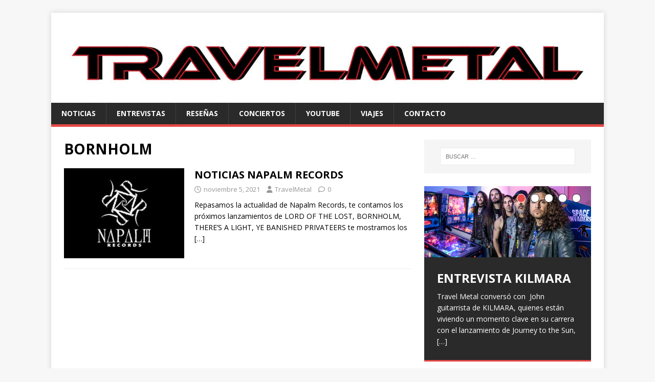

--- FILE ---
content_type: text/html; charset=UTF-8
request_url: https://travelmetal.com/tag/bornholm/
body_size: 35104
content:
<!DOCTYPE html>
<html class="no-js" lang="es">
<head>
<meta charset="UTF-8">
<meta name="viewport" content="width=device-width, initial-scale=1.0">
<link rel="profile" href="http://gmpg.org/xfn/11" />
<meta name='robots' content='index, follow, max-image-preview:large, max-snippet:-1, max-video-preview:-1' />
	<style>img:is([sizes="auto" i], [sizes^="auto," i]) { contain-intrinsic-size: 3000px 1500px }</style>
	
	<!-- This site is optimized with the Yoast SEO plugin v25.2 - https://yoast.com/wordpress/plugins/seo/ -->
	<title>BORNHOLM archivos - TravelMetal</title>
	<link rel="canonical" href="https://travelmetal.com/tag/bornholm/" />
	<meta property="og:locale" content="es_ES" />
	<meta property="og:type" content="article" />
	<meta property="og:title" content="BORNHOLM archivos - TravelMetal" />
	<meta property="og:url" content="https://travelmetal.com/tag/bornholm/" />
	<meta property="og:site_name" content="TravelMetal" />
	<meta name="twitter:card" content="summary_large_image" />
	<script type="application/ld+json" class="yoast-schema-graph">{"@context":"https://schema.org","@graph":[{"@type":"CollectionPage","@id":"https://travelmetal.com/tag/bornholm/","url":"https://travelmetal.com/tag/bornholm/","name":"BORNHOLM archivos - TravelMetal","isPartOf":{"@id":"https://travelmetal.com/#website"},"primaryImageOfPage":{"@id":"https://travelmetal.com/tag/bornholm/#primaryimage"},"image":{"@id":"https://travelmetal.com/tag/bornholm/#primaryimage"},"thumbnailUrl":"https://travelmetal.com/wp-content/uploads/2020/05/safe_image.php_-1.jpeg","breadcrumb":{"@id":"https://travelmetal.com/tag/bornholm/#breadcrumb"},"inLanguage":"es"},{"@type":"ImageObject","inLanguage":"es","@id":"https://travelmetal.com/tag/bornholm/#primaryimage","url":"https://travelmetal.com/wp-content/uploads/2020/05/safe_image.php_-1.jpeg","contentUrl":"https://travelmetal.com/wp-content/uploads/2020/05/safe_image.php_-1.jpeg","width":540,"height":282},{"@type":"BreadcrumbList","@id":"https://travelmetal.com/tag/bornholm/#breadcrumb","itemListElement":[{"@type":"ListItem","position":1,"name":"Portada","item":"https://travelmetal.com/"},{"@type":"ListItem","position":2,"name":"BORNHOLM"}]},{"@type":"WebSite","@id":"https://travelmetal.com/#website","url":"https://travelmetal.com/","name":"TravelMetal","description":"","potentialAction":[{"@type":"SearchAction","target":{"@type":"EntryPoint","urlTemplate":"https://travelmetal.com/?s={search_term_string}"},"query-input":{"@type":"PropertyValueSpecification","valueRequired":true,"valueName":"search_term_string"}}],"inLanguage":"es"}]}</script>
	<!-- / Yoast SEO plugin. -->


<link rel='dns-prefetch' href='//fonts.googleapis.com' />
<link rel="alternate" type="application/rss+xml" title="TravelMetal &raquo; Feed" href="https://travelmetal.com/feed/" />
<link rel="alternate" type="application/rss+xml" title="TravelMetal &raquo; Feed de los comentarios" href="https://travelmetal.com/comments/feed/" />
<link rel="alternate" type="application/rss+xml" title="TravelMetal &raquo; Etiqueta BORNHOLM del feed" href="https://travelmetal.com/tag/bornholm/feed/" />
<script type="text/javascript">
/* <![CDATA[ */
window._wpemojiSettings = {"baseUrl":"https:\/\/s.w.org\/images\/core\/emoji\/15.0.3\/72x72\/","ext":".png","svgUrl":"https:\/\/s.w.org\/images\/core\/emoji\/15.0.3\/svg\/","svgExt":".svg","source":{"concatemoji":"https:\/\/travelmetal.com\/wp-includes\/js\/wp-emoji-release.min.js?ver=6.7.2"}};
/*! This file is auto-generated */
!function(i,n){var o,s,e;function c(e){try{var t={supportTests:e,timestamp:(new Date).valueOf()};sessionStorage.setItem(o,JSON.stringify(t))}catch(e){}}function p(e,t,n){e.clearRect(0,0,e.canvas.width,e.canvas.height),e.fillText(t,0,0);var t=new Uint32Array(e.getImageData(0,0,e.canvas.width,e.canvas.height).data),r=(e.clearRect(0,0,e.canvas.width,e.canvas.height),e.fillText(n,0,0),new Uint32Array(e.getImageData(0,0,e.canvas.width,e.canvas.height).data));return t.every(function(e,t){return e===r[t]})}function u(e,t,n){switch(t){case"flag":return n(e,"\ud83c\udff3\ufe0f\u200d\u26a7\ufe0f","\ud83c\udff3\ufe0f\u200b\u26a7\ufe0f")?!1:!n(e,"\ud83c\uddfa\ud83c\uddf3","\ud83c\uddfa\u200b\ud83c\uddf3")&&!n(e,"\ud83c\udff4\udb40\udc67\udb40\udc62\udb40\udc65\udb40\udc6e\udb40\udc67\udb40\udc7f","\ud83c\udff4\u200b\udb40\udc67\u200b\udb40\udc62\u200b\udb40\udc65\u200b\udb40\udc6e\u200b\udb40\udc67\u200b\udb40\udc7f");case"emoji":return!n(e,"\ud83d\udc26\u200d\u2b1b","\ud83d\udc26\u200b\u2b1b")}return!1}function f(e,t,n){var r="undefined"!=typeof WorkerGlobalScope&&self instanceof WorkerGlobalScope?new OffscreenCanvas(300,150):i.createElement("canvas"),a=r.getContext("2d",{willReadFrequently:!0}),o=(a.textBaseline="top",a.font="600 32px Arial",{});return e.forEach(function(e){o[e]=t(a,e,n)}),o}function t(e){var t=i.createElement("script");t.src=e,t.defer=!0,i.head.appendChild(t)}"undefined"!=typeof Promise&&(o="wpEmojiSettingsSupports",s=["flag","emoji"],n.supports={everything:!0,everythingExceptFlag:!0},e=new Promise(function(e){i.addEventListener("DOMContentLoaded",e,{once:!0})}),new Promise(function(t){var n=function(){try{var e=JSON.parse(sessionStorage.getItem(o));if("object"==typeof e&&"number"==typeof e.timestamp&&(new Date).valueOf()<e.timestamp+604800&&"object"==typeof e.supportTests)return e.supportTests}catch(e){}return null}();if(!n){if("undefined"!=typeof Worker&&"undefined"!=typeof OffscreenCanvas&&"undefined"!=typeof URL&&URL.createObjectURL&&"undefined"!=typeof Blob)try{var e="postMessage("+f.toString()+"("+[JSON.stringify(s),u.toString(),p.toString()].join(",")+"));",r=new Blob([e],{type:"text/javascript"}),a=new Worker(URL.createObjectURL(r),{name:"wpTestEmojiSupports"});return void(a.onmessage=function(e){c(n=e.data),a.terminate(),t(n)})}catch(e){}c(n=f(s,u,p))}t(n)}).then(function(e){for(var t in e)n.supports[t]=e[t],n.supports.everything=n.supports.everything&&n.supports[t],"flag"!==t&&(n.supports.everythingExceptFlag=n.supports.everythingExceptFlag&&n.supports[t]);n.supports.everythingExceptFlag=n.supports.everythingExceptFlag&&!n.supports.flag,n.DOMReady=!1,n.readyCallback=function(){n.DOMReady=!0}}).then(function(){return e}).then(function(){var e;n.supports.everything||(n.readyCallback(),(e=n.source||{}).concatemoji?t(e.concatemoji):e.wpemoji&&e.twemoji&&(t(e.twemoji),t(e.wpemoji)))}))}((window,document),window._wpemojiSettings);
/* ]]> */
</script>
<style id='wp-emoji-styles-inline-css' type='text/css'>

	img.wp-smiley, img.emoji {
		display: inline !important;
		border: none !important;
		box-shadow: none !important;
		height: 1em !important;
		width: 1em !important;
		margin: 0 0.07em !important;
		vertical-align: -0.1em !important;
		background: none !important;
		padding: 0 !important;
	}
</style>
<link rel='stylesheet' id='mh-google-fonts-css' href='https://fonts.googleapis.com/css?family=Open+Sans:400,400italic,700,600' type='text/css' media='all' />
<link rel='stylesheet' id='mh-magazine-lite-css' href='https://travelmetal.com/wp-content/themes/mh-magazine-lite/style.css?ver=2.10.0' type='text/css' media='all' />
<link rel='stylesheet' id='mh-font-awesome-css' href='https://travelmetal.com/wp-content/themes/mh-magazine-lite/includes/font-awesome.min.css' type='text/css' media='all' />
<script type="text/javascript" src="https://travelmetal.com/wp-includes/js/jquery/jquery.min.js?ver=3.7.1" id="jquery-core-js"></script>
<script type="text/javascript" src="https://travelmetal.com/wp-includes/js/jquery/jquery-migrate.min.js?ver=3.4.1" id="jquery-migrate-js"></script>
<script type="text/javascript" id="mh-scripts-js-extra">
/* <![CDATA[ */
var mh_magazine = {"text":{"toggle_menu":"Alternar el men\u00fa"}};
/* ]]> */
</script>
<script type="text/javascript" src="https://travelmetal.com/wp-content/themes/mh-magazine-lite/js/scripts.js?ver=2.10.0" id="mh-scripts-js"></script>
<link rel="https://api.w.org/" href="https://travelmetal.com/wp-json/" /><link rel="alternate" title="JSON" type="application/json" href="https://travelmetal.com/wp-json/wp/v2/tags/2019" /><link rel="EditURI" type="application/rsd+xml" title="RSD" href="https://travelmetal.com/xmlrpc.php?rsd" />
<meta name="generator" content="WordPress 6.7.2" />
<!--[if lt IE 9]>
<script src="https://travelmetal.com/wp-content/themes/mh-magazine-lite/js/css3-mediaqueries.js"></script>
<![endif]-->
<link rel="icon" href="https://travelmetal.com/wp-content/uploads/2020/05/23754730_655065981354569_5258854474819596423_n-1-150x150.png" sizes="32x32" />
<link rel="icon" href="https://travelmetal.com/wp-content/uploads/2020/05/23754730_655065981354569_5258854474819596423_n-1-300x300.png" sizes="192x192" />
<link rel="apple-touch-icon" href="https://travelmetal.com/wp-content/uploads/2020/05/23754730_655065981354569_5258854474819596423_n-1-300x300.png" />
<meta name="msapplication-TileImage" content="https://travelmetal.com/wp-content/uploads/2020/05/23754730_655065981354569_5258854474819596423_n-1-300x300.png" />
</head>
<body id="mh-mobile" class="archive tag tag-bornholm tag-2019 mh-right-sb" itemscope="itemscope" itemtype="https://schema.org/WebPage">
<div class="mh-container mh-container-outer">
<div class="mh-header-mobile-nav mh-clearfix"></div>
<header class="mh-header" itemscope="itemscope" itemtype="https://schema.org/WPHeader">
	<div class="mh-container mh-container-inner mh-row mh-clearfix">
		<div class="mh-custom-header mh-clearfix">
<a class="mh-header-image-link" href="https://travelmetal.com/" title="TravelMetal" rel="home">
<img class="mh-header-image" src="https://travelmetal.com/wp-content/uploads/2020/05/cropped-9D127EC5-C950-469B-8E7D-B1DD7B96FF18_1_100_o.jpeg" height="244" width="1500" alt="TravelMetal" />
</a>
</div>
	</div>
	<div class="mh-main-nav-wrap">
		<nav class="mh-navigation mh-main-nav mh-container mh-container-inner mh-clearfix" itemscope="itemscope" itemtype="https://schema.org/SiteNavigationElement">
			<div class="menu-secundario-container"><ul id="menu-secundario" class="menu"><li id="menu-item-6365" class="menu-item menu-item-type-custom menu-item-object-custom menu-item-6365"><a href="http://travelmetal.com/category/noticias/">Noticias</a></li>
<li id="menu-item-6364" class="menu-item menu-item-type-custom menu-item-object-custom menu-item-6364"><a href="http://travelmetal.com/category/entrevistas/">Entrevistas</a></li>
<li id="menu-item-3319" class="menu-item menu-item-type-custom menu-item-object-custom menu-item-3319"><a href="http://travelmetal.com/category/noticias/metal/reviews/">Reseñas</a></li>
<li id="menu-item-6363" class="menu-item menu-item-type-custom menu-item-object-custom menu-item-6363"><a href="http://travelmetal.com/category/conciertos/">Conciertos</a></li>
<li id="menu-item-6366" class="menu-item menu-item-type-custom menu-item-object-custom menu-item-6366"><a target="_blank" href="https://www.youtube.com/channel/UCNyzpoycKNDSYpN6pbuf9XQ?view_as=subscriber">YouTube</a></li>
<li id="menu-item-4664" class="menu-item menu-item-type-custom menu-item-object-custom menu-item-4664"><a target="_blank" href="http://www.travelmetal.es">Viajes</a></li>
<li id="menu-item-7925" class="menu-item menu-item-type-custom menu-item-object-custom menu-item-7925"><a href="mailto:CONTACTO@TRAVELMETAL.COM">CONTACTO</a></li>
</ul></div>		</nav>
	</div>
</header><div class="mh-wrapper mh-clearfix">
	<div id="main-content" class="mh-loop mh-content" role="main">			<header class="page-header"><h1 class="page-title">BORNHOLM</h1>			</header><article class="mh-loop-item mh-clearfix post-9436 post type-post status-publish format-standard has-post-thumbnail hentry category-actualidad category-lanzamientos category-noticias category-videos tag-1970 tag-ad-infinitum tag-belakor tag-bornholm tag-conan tag-darkwoods-my-betrothed tag-hammer-king tag-livlos tag-lord-of-the-lost tag-napalm-records tag-temperance tag-the-agonist tag-theres-a-light tag-thulcandra tag-unleashed tag-wolftooth tag-ye-banished-privateers">
	<figure class="mh-loop-thumb">
		<a href="https://travelmetal.com/noticias-napalm-records-11/"><img width="326" height="245" src="https://travelmetal.com/wp-content/uploads/2020/05/safe_image.php_-1-326x245.jpeg" class="attachment-mh-magazine-lite-medium size-mh-magazine-lite-medium wp-post-image" alt="" decoding="async" fetchpriority="high" srcset="https://travelmetal.com/wp-content/uploads/2020/05/safe_image.php_-1-326x245.jpeg 326w, https://travelmetal.com/wp-content/uploads/2020/05/safe_image.php_-1-80x60.jpeg 80w" sizes="(max-width: 326px) 100vw, 326px" />		</a>
	</figure>
	<div class="mh-loop-content mh-clearfix">
		<header class="mh-loop-header">
			<h3 class="entry-title mh-loop-title">
				<a href="https://travelmetal.com/noticias-napalm-records-11/" rel="bookmark">
					NOTICIAS NAPALM RECORDS				</a>
			</h3>
			<div class="mh-meta mh-loop-meta">
				<span class="mh-meta-date updated"><i class="far fa-clock"></i>noviembre 5, 2021</span>
<span class="mh-meta-author author vcard"><i class="fa fa-user"></i><a class="fn" href="https://travelmetal.com/author/klaus/">TravelMetal</a></span>
<span class="mh-meta-comments"><i class="far fa-comment"></i><a class="mh-comment-count-link" href="https://travelmetal.com/noticias-napalm-records-11/#mh-comments">0</a></span>
			</div>
		</header>
		<div class="mh-loop-excerpt">
			<div class="mh-excerpt"><p>Repasamos la actualidad de Napalm Records, te contamos los próximos lanzamientos de LORD OF THE LOST, BORNHOLM, THERE’S A LIGHT, YE BANISHED PRIVATEERS te mostramos los <a class="mh-excerpt-more" href="https://travelmetal.com/noticias-napalm-records-11/" title="NOTICIAS NAPALM RECORDS">[&#8230;]</a></p>
</div>		</div>
	</div>
</article>	</div>
	<aside class="mh-widget-col-1 mh-sidebar" itemscope="itemscope" itemtype="https://schema.org/WPSideBar"><div id="search-4" class="mh-widget widget_search"><form role="search" method="get" class="search-form" action="https://travelmetal.com/">
				<label>
					<span class="screen-reader-text">Buscar:</span>
					<input type="search" class="search-field" placeholder="Buscar &hellip;" value="" name="s" />
				</label>
				<input type="submit" class="search-submit" value="Buscar" />
			</form></div><div id="mh_slider_hp-3" class="mh-widget mh_slider_hp">        	<div id="mh-slider-7865" class="flexslider mh-slider-widget mh-slider-large">
				<ul class="slides">						<li class="mh-slider-item">
							<article class="post-12930">
								<a href="https://travelmetal.com/entrevista-kilmara/" title="ENTREVISTA KILMARA"><img width="1030" height="438" src="https://travelmetal.com/wp-content/uploads/2025/06/2025_Kilmara_JTTS_bandphoto1_Manuel_Damea_Morenas-1030x438.jpg" class="attachment-mh-magazine-lite-slider size-mh-magazine-lite-slider wp-post-image" alt="" decoding="async" loading="lazy" />								</a>
								<div class="mh-slider-caption">
									<div class="mh-slider-content">
										<a href="https://travelmetal.com/entrevista-kilmara/" title="ENTREVISTA KILMARA">
											<h2 class="mh-slider-title">
												ENTREVISTA KILMARA											</h2>
										</a>
										<div class="mh-slider-excerpt">
											<div class="mh-excerpt"><p>Travel Metal conversó con  John  guitarrista de KILMARA, quienes están viviendo un momento clave en su carrera con el lanzamiento de Journey to the Sun, <a class="mh-excerpt-more" href="https://travelmetal.com/entrevista-kilmara/" title="ENTREVISTA KILMARA">[&#8230;]</a></p>
</div>										</div>
									</div>
								</div>
							</article>
						</li>						<li class="mh-slider-item">
							<article class="post-12804">
								<a href="https://travelmetal.com/alfa-pentatonik-lanza-el-ep-gamma-i-y-el-video-de-palvot/" title="ALFA PENTATONIK LANZA EL EP «GAMMA I» Y EL VIDEO DE «PALVOT»"><img width="1024" height="438" src="https://travelmetal.com/wp-content/uploads/2025/03/Promophoto-1024x438.jpg" class="attachment-mh-magazine-lite-slider size-mh-magazine-lite-slider wp-post-image" alt="" decoding="async" loading="lazy" />								</a>
								<div class="mh-slider-caption">
									<div class="mh-slider-content">
										<a href="https://travelmetal.com/alfa-pentatonik-lanza-el-ep-gamma-i-y-el-video-de-palvot/" title="ALFA PENTATONIK LANZA EL EP «GAMMA I» Y EL VIDEO DE «PALVOT»">
											<h2 class="mh-slider-title">
												ALFA PENTATONIK LANZA EL EP «GAMMA I» Y EL VIDEO DE «PALVOT»											</h2>
										</a>
										<div class="mh-slider-excerpt">
											<div class="mh-excerpt"><p>Los pioneros del metal industrial finlandés, Alfa Pentatonik, han lanzado su nuevo EP «Gamma I» a través de Inverse Records. Para celebrar este estreno, también <a class="mh-excerpt-more" href="https://travelmetal.com/alfa-pentatonik-lanza-el-ep-gamma-i-y-el-video-de-palvot/" title="ALFA PENTATONIK LANZA EL EP «GAMMA I» Y EL VIDEO DE «PALVOT»">[&#8230;]</a></p>
</div>										</div>
									</div>
								</div>
							</article>
						</li>						<li class="mh-slider-item">
							<article class="post-12800">
								<a href="https://travelmetal.com/surus-lanza-bewildering-form-como-adelanto-de-su-proximo-split-con-wretched-hallucination/" title="Surus lanza «Bewildering Form» como adelanto de su próximo split con Wretched Hallucination"><img width="800" height="400" src="https://travelmetal.com/wp-content/uploads/2025/03/unnamed-1.jpg" class="attachment-mh-magazine-lite-slider size-mh-magazine-lite-slider wp-post-image" alt="" decoding="async" loading="lazy" srcset="https://travelmetal.com/wp-content/uploads/2025/03/unnamed-1.jpg 800w, https://travelmetal.com/wp-content/uploads/2025/03/unnamed-1-300x150.jpg 300w, https://travelmetal.com/wp-content/uploads/2025/03/unnamed-1-768x384.jpg 768w" sizes="auto, (max-width: 800px) 100vw, 800px" />								</a>
								<div class="mh-slider-caption">
									<div class="mh-slider-content">
										<a href="https://travelmetal.com/surus-lanza-bewildering-form-como-adelanto-de-su-proximo-split-con-wretched-hallucination/" title="Surus lanza «Bewildering Form» como adelanto de su próximo split con Wretched Hallucination">
											<h2 class="mh-slider-title">
												Surus lanza «Bewildering Form» como adelanto de su próximo split con Wretched Hallucination											</h2>
										</a>
										<div class="mh-slider-excerpt">
											<div class="mh-excerpt"><p>El dúo de post-metal Surus, originario de Tulsa, ha desatado su más reciente embestida sonora con «Bewildering Form», un adelanto de su próximo split junto <a class="mh-excerpt-more" href="https://travelmetal.com/surus-lanza-bewildering-form-como-adelanto-de-su-proximo-split-con-wretched-hallucination/" title="Surus lanza «Bewildering Form» como adelanto de su próximo split con Wretched Hallucination">[&#8230;]</a></p>
</div>										</div>
									</div>
								</div>
							</article>
						</li>						<li class="mh-slider-item">
							<article class="post-12789">
								<a href="https://travelmetal.com/entrevista-black-satelite/" title="ENTREVISTA BLACK SATELITE"><img class="mh-image-placeholder" src="https://travelmetal.com/wp-content/themes/mh-magazine-lite/images/placeholder-slider.png" alt="Sin imagen" />								</a>
								<div class="mh-slider-caption">
									<div class="mh-slider-content">
										<a href="https://travelmetal.com/entrevista-black-satelite/" title="ENTREVISTA BLACK SATELITE">
											<h2 class="mh-slider-title">
												ENTREVISTA BLACK SATELITE											</h2>
										</a>
										<div class="mh-slider-excerpt">
											<div class="mh-excerpt"><p>Vuelven las entrevistas, con un poco de retraso pero han vuelto, hoy os traemos la entrevista que hicimos a finales del pasado año a  Larissa <a class="mh-excerpt-more" href="https://travelmetal.com/entrevista-black-satelite/" title="ENTREVISTA BLACK SATELITE">[&#8230;]</a></p>
</div>										</div>
									</div>
								</div>
							</article>
						</li>						<li class="mh-slider-item">
							<article class="post-12647">
								<a href="https://travelmetal.com/entrevista-a-xeneris/" title="Entrevista a Xeneris"><img width="1030" height="438" src="https://travelmetal.com/wp-content/uploads/2024/08/419890216_231324913388933_7603600795603757042_n-1030x438.png" class="attachment-mh-magazine-lite-slider size-mh-magazine-lite-slider wp-post-image" alt="" decoding="async" loading="lazy" />								</a>
								<div class="mh-slider-caption">
									<div class="mh-slider-content">
										<a href="https://travelmetal.com/entrevista-a-xeneris/" title="Entrevista a Xeneris">
											<h2 class="mh-slider-title">
												Entrevista a Xeneris											</h2>
										</a>
										<div class="mh-slider-excerpt">
											<div class="mh-excerpt"><p>Hace unas semanas, hemos entrevistado a la banda italiana Xeneris, quienes presentaron su primer trabajo Eternal Rising con Frontiers Music, hemos hablado con Maryan vocalista <a class="mh-excerpt-more" href="https://travelmetal.com/entrevista-a-xeneris/" title="Entrevista a Xeneris">[&#8230;]</a></p>
</div>										</div>
									</div>
								</div>
							</article>
						</li>				</ul>
			</div></div><div id="categories-4" class="mh-widget widget_categories"><h4 class="mh-widget-title"><span class="mh-widget-title-inner">Categorías</span></h4>
			<ul>
					<li class="cat-item cat-item-1"><a href="https://travelmetal.com/category/actualidad/">Actualidad</a>
<ul class='children'>
	<li class="cat-item cat-item-9"><a href="https://travelmetal.com/category/actualidad/entrevistas/">Entrevistas</a>
	<ul class='children'>
	<li class="cat-item cat-item-11"><a href="https://travelmetal.com/category/actualidad/entrevistas/internacionales/">Internacionales</a>
</li>
	<li class="cat-item cat-item-10"><a href="https://travelmetal.com/category/actualidad/entrevistas/nacionales/">Nacionales</a>
</li>
	</ul>
</li>
</ul>
</li>
	<li class="cat-item cat-item-5"><a href="https://travelmetal.com/category/conciertos/">Conciertos</a>
<ul class='children'>
	<li class="cat-item cat-item-6"><a href="https://travelmetal.com/category/conciertos/agenda/">Agenda</a>
</li>
	<li class="cat-item cat-item-7"><a href="https://travelmetal.com/category/conciertos/cronicas/">Cronicas</a>
</li>
	<li class="cat-item cat-item-8"><a href="https://travelmetal.com/category/conciertos/festivales/">Festivales</a>
</li>
</ul>
</li>
	<li class="cat-item cat-item-2"><a href="https://travelmetal.com/category/noticias/">Noticias</a>
<ul class='children'>
	<li class="cat-item cat-item-594"><a href="https://travelmetal.com/category/noticias/lanzamientos/">Lanzamientos</a>
	<ul class='children'>
	<li class="cat-item cat-item-4"><a href="https://travelmetal.com/category/noticias/lanzamientos/videos/">Videos</a>
		<ul class='children'>
	<li class="cat-item cat-item-281"><a href="https://travelmetal.com/category/noticias/lanzamientos/videos/reviews/">Reseñas</a>
</li>
		</ul>
</li>
	</ul>
</li>
	<li class="cat-item cat-item-3"><a href="https://travelmetal.com/category/noticias/travel/">Travel</a>
</li>
</ul>
</li>
			</ul>

			</div>
		<div id="recent-posts-4" class="mh-widget widget_recent_entries">
		<h4 class="mh-widget-title"><span class="mh-widget-title-inner">Actualidad</span></h4>
		<ul>
											<li>
					<a href="https://travelmetal.com/moon-estrena-el-tercer-single-ill-torn-em-apart/">Moon estrena el tercer single “I’ll Torn ‘Em Apart”</a>
											<span class="post-date">septiembre 28, 2025</span>
									</li>
											<li>
					<a href="https://travelmetal.com/hexjakt-lanza-su-nuevo-single-monolith/">Hexjakt lanza su nuevo single “Monolith”</a>
											<span class="post-date">septiembre 28, 2025</span>
									</li>
											<li>
					<a href="https://travelmetal.com/gods-of-tomorrow-lanza-su-nuevo-single-rise-of-an-empire/">Gods of Tomorrow lanza su nuevo single “Rise of an Empire”</a>
											<span class="post-date">septiembre 28, 2025</span>
									</li>
											<li>
					<a href="https://travelmetal.com/agnostic-front-anuncia-su-nuevo-album-echoes-in-eternity/">AGNOSTIC FRONT anuncia su nuevo álbum “Echoes in Eternity”</a>
											<span class="post-date">septiembre 28, 2025</span>
									</li>
											<li>
					<a href="https://travelmetal.com/sekia-resucita-la-puerta-de-alcala-en-clave-rock-con-el-puig-campana-como-protagonista/">Sekía resucita “La Puerta de Alcalá” en clave rock con el Puig Campana como protagonista</a>
											<span class="post-date">septiembre 28, 2025</span>
									</li>
											<li>
					<a href="https://travelmetal.com/enemynside-anuncian-nuevo-ep-in-the-shadows-of-unrest/">Enemynside anuncian nuevo EP “In The Shadows Of Unrest”</a>
											<span class="post-date">septiembre 28, 2025</span>
									</li>
											<li>
					<a href="https://travelmetal.com/corrosion-of-conformity-rinde-homenaje-a-free-con-fire-and-water/">Corrosion of Conformity rinde homenaje a Free con “Fire And Water”</a>
											<span class="post-date">septiembre 28, 2025</span>
									</li>
					</ul>

		</div><div id="archives-4" class="mh-widget widget_archive"><h4 class="mh-widget-title"><span class="mh-widget-title-inner">Archivos</span></h4>		<label class="screen-reader-text" for="archives-dropdown-4">Archivos</label>
		<select id="archives-dropdown-4" name="archive-dropdown">
			
			<option value="">Elegir el mes</option>
				<option value='https://travelmetal.com/2025/09/'> septiembre 2025 </option>
	<option value='https://travelmetal.com/2025/06/'> junio 2025 </option>
	<option value='https://travelmetal.com/2025/05/'> mayo 2025 </option>
	<option value='https://travelmetal.com/2025/04/'> abril 2025 </option>
	<option value='https://travelmetal.com/2025/03/'> marzo 2025 </option>
	<option value='https://travelmetal.com/2024/10/'> octubre 2024 </option>
	<option value='https://travelmetal.com/2024/09/'> septiembre 2024 </option>
	<option value='https://travelmetal.com/2024/08/'> agosto 2024 </option>
	<option value='https://travelmetal.com/2024/07/'> julio 2024 </option>
	<option value='https://travelmetal.com/2024/06/'> junio 2024 </option>
	<option value='https://travelmetal.com/2024/05/'> mayo 2024 </option>
	<option value='https://travelmetal.com/2024/04/'> abril 2024 </option>
	<option value='https://travelmetal.com/2024/03/'> marzo 2024 </option>
	<option value='https://travelmetal.com/2024/02/'> febrero 2024 </option>
	<option value='https://travelmetal.com/2024/01/'> enero 2024 </option>
	<option value='https://travelmetal.com/2023/12/'> diciembre 2023 </option>
	<option value='https://travelmetal.com/2023/11/'> noviembre 2023 </option>
	<option value='https://travelmetal.com/2023/10/'> octubre 2023 </option>
	<option value='https://travelmetal.com/2023/09/'> septiembre 2023 </option>
	<option value='https://travelmetal.com/2023/08/'> agosto 2023 </option>
	<option value='https://travelmetal.com/2023/07/'> julio 2023 </option>
	<option value='https://travelmetal.com/2023/06/'> junio 2023 </option>
	<option value='https://travelmetal.com/2023/05/'> mayo 2023 </option>
	<option value='https://travelmetal.com/2023/04/'> abril 2023 </option>
	<option value='https://travelmetal.com/2023/03/'> marzo 2023 </option>
	<option value='https://travelmetal.com/2023/02/'> febrero 2023 </option>
	<option value='https://travelmetal.com/2023/01/'> enero 2023 </option>
	<option value='https://travelmetal.com/2022/12/'> diciembre 2022 </option>
	<option value='https://travelmetal.com/2022/11/'> noviembre 2022 </option>
	<option value='https://travelmetal.com/2022/10/'> octubre 2022 </option>
	<option value='https://travelmetal.com/2022/09/'> septiembre 2022 </option>
	<option value='https://travelmetal.com/2022/08/'> agosto 2022 </option>
	<option value='https://travelmetal.com/2022/07/'> julio 2022 </option>
	<option value='https://travelmetal.com/2022/06/'> junio 2022 </option>
	<option value='https://travelmetal.com/2022/05/'> mayo 2022 </option>
	<option value='https://travelmetal.com/2022/04/'> abril 2022 </option>
	<option value='https://travelmetal.com/2022/03/'> marzo 2022 </option>
	<option value='https://travelmetal.com/2022/02/'> febrero 2022 </option>
	<option value='https://travelmetal.com/2022/01/'> enero 2022 </option>
	<option value='https://travelmetal.com/2021/12/'> diciembre 2021 </option>
	<option value='https://travelmetal.com/2021/11/'> noviembre 2021 </option>
	<option value='https://travelmetal.com/2021/10/'> octubre 2021 </option>
	<option value='https://travelmetal.com/2021/09/'> septiembre 2021 </option>
	<option value='https://travelmetal.com/2021/08/'> agosto 2021 </option>
	<option value='https://travelmetal.com/2021/07/'> julio 2021 </option>
	<option value='https://travelmetal.com/2021/06/'> junio 2021 </option>
	<option value='https://travelmetal.com/2021/05/'> mayo 2021 </option>
	<option value='https://travelmetal.com/2021/04/'> abril 2021 </option>
	<option value='https://travelmetal.com/2021/03/'> marzo 2021 </option>
	<option value='https://travelmetal.com/2021/02/'> febrero 2021 </option>
	<option value='https://travelmetal.com/2021/01/'> enero 2021 </option>
	<option value='https://travelmetal.com/2020/12/'> diciembre 2020 </option>
	<option value='https://travelmetal.com/2020/11/'> noviembre 2020 </option>
	<option value='https://travelmetal.com/2020/10/'> octubre 2020 </option>
	<option value='https://travelmetal.com/2020/09/'> septiembre 2020 </option>
	<option value='https://travelmetal.com/2020/08/'> agosto 2020 </option>
	<option value='https://travelmetal.com/2020/07/'> julio 2020 </option>
	<option value='https://travelmetal.com/2020/06/'> junio 2020 </option>
	<option value='https://travelmetal.com/2020/05/'> mayo 2020 </option>
	<option value='https://travelmetal.com/2020/04/'> abril 2020 </option>
	<option value='https://travelmetal.com/2020/03/'> marzo 2020 </option>
	<option value='https://travelmetal.com/2020/01/'> enero 2020 </option>
	<option value='https://travelmetal.com/2019/12/'> diciembre 2019 </option>
	<option value='https://travelmetal.com/2019/11/'> noviembre 2019 </option>
	<option value='https://travelmetal.com/2019/10/'> octubre 2019 </option>
	<option value='https://travelmetal.com/2019/09/'> septiembre 2019 </option>
	<option value='https://travelmetal.com/2019/08/'> agosto 2019 </option>
	<option value='https://travelmetal.com/2019/07/'> julio 2019 </option>
	<option value='https://travelmetal.com/2019/06/'> junio 2019 </option>
	<option value='https://travelmetal.com/2019/05/'> mayo 2019 </option>
	<option value='https://travelmetal.com/2019/04/'> abril 2019 </option>
	<option value='https://travelmetal.com/2019/03/'> marzo 2019 </option>
	<option value='https://travelmetal.com/2019/02/'> febrero 2019 </option>
	<option value='https://travelmetal.com/2019/01/'> enero 2019 </option>
	<option value='https://travelmetal.com/2018/12/'> diciembre 2018 </option>
	<option value='https://travelmetal.com/2018/11/'> noviembre 2018 </option>
	<option value='https://travelmetal.com/2018/10/'> octubre 2018 </option>
	<option value='https://travelmetal.com/2018/09/'> septiembre 2018 </option>
	<option value='https://travelmetal.com/2018/08/'> agosto 2018 </option>
	<option value='https://travelmetal.com/2018/07/'> julio 2018 </option>
	<option value='https://travelmetal.com/2018/06/'> junio 2018 </option>
	<option value='https://travelmetal.com/2018/05/'> mayo 2018 </option>
	<option value='https://travelmetal.com/2018/04/'> abril 2018 </option>
	<option value='https://travelmetal.com/2018/03/'> marzo 2018 </option>
	<option value='https://travelmetal.com/2018/02/'> febrero 2018 </option>
	<option value='https://travelmetal.com/2018/01/'> enero 2018 </option>
	<option value='https://travelmetal.com/2017/12/'> diciembre 2017 </option>
	<option value='https://travelmetal.com/2017/11/'> noviembre 2017 </option>
	<option value='https://travelmetal.com/2017/10/'> octubre 2017 </option>
	<option value='https://travelmetal.com/2017/09/'> septiembre 2017 </option>
	<option value='https://travelmetal.com/2017/08/'> agosto 2017 </option>
	<option value='https://travelmetal.com/2017/07/'> julio 2017 </option>
	<option value='https://travelmetal.com/2017/06/'> junio 2017 </option>
	<option value='https://travelmetal.com/2017/05/'> mayo 2017 </option>
	<option value='https://travelmetal.com/2017/04/'> abril 2017 </option>
	<option value='https://travelmetal.com/2017/03/'> marzo 2017 </option>
	<option value='https://travelmetal.com/2017/02/'> febrero 2017 </option>
	<option value='https://travelmetal.com/2017/01/'> enero 2017 </option>
	<option value='https://travelmetal.com/2016/12/'> diciembre 2016 </option>
	<option value='https://travelmetal.com/2016/11/'> noviembre 2016 </option>
	<option value='https://travelmetal.com/2016/10/'> octubre 2016 </option>
	<option value='https://travelmetal.com/2016/09/'> septiembre 2016 </option>
	<option value='https://travelmetal.com/2016/08/'> agosto 2016 </option>
	<option value='https://travelmetal.com/2016/07/'> julio 2016 </option>
	<option value='https://travelmetal.com/2016/06/'> junio 2016 </option>
	<option value='https://travelmetal.com/2016/05/'> mayo 2016 </option>
	<option value='https://travelmetal.com/2016/04/'> abril 2016 </option>
	<option value='https://travelmetal.com/2016/03/'> marzo 2016 </option>
	<option value='https://travelmetal.com/2016/02/'> febrero 2016 </option>
	<option value='https://travelmetal.com/2015/12/'> diciembre 2015 </option>
	<option value='https://travelmetal.com/2015/11/'> noviembre 2015 </option>

		</select>

			<script type="text/javascript">
/* <![CDATA[ */

(function() {
	var dropdown = document.getElementById( "archives-dropdown-4" );
	function onSelectChange() {
		if ( dropdown.options[ dropdown.selectedIndex ].value !== '' ) {
			document.location.href = this.options[ this.selectedIndex ].value;
		}
	}
	dropdown.onchange = onSelectChange;
})();

/* ]]> */
</script>
</div></aside></div>
<div class="mh-copyright-wrap">
	<div class="mh-container mh-container-inner mh-clearfix">
		<p class="mh-copyright">Copyright &copy; 2026 | Tema para WordPress de <a href="https://mhthemes.com/themes/mh-magazine/?utm_source=customer&#038;utm_medium=link&#038;utm_campaign=MH+Magazine+Lite" rel="nofollow">MH Themes</a></p>
	</div>
</div>
</div><!-- .mh-container-outer -->
</body>
</html>